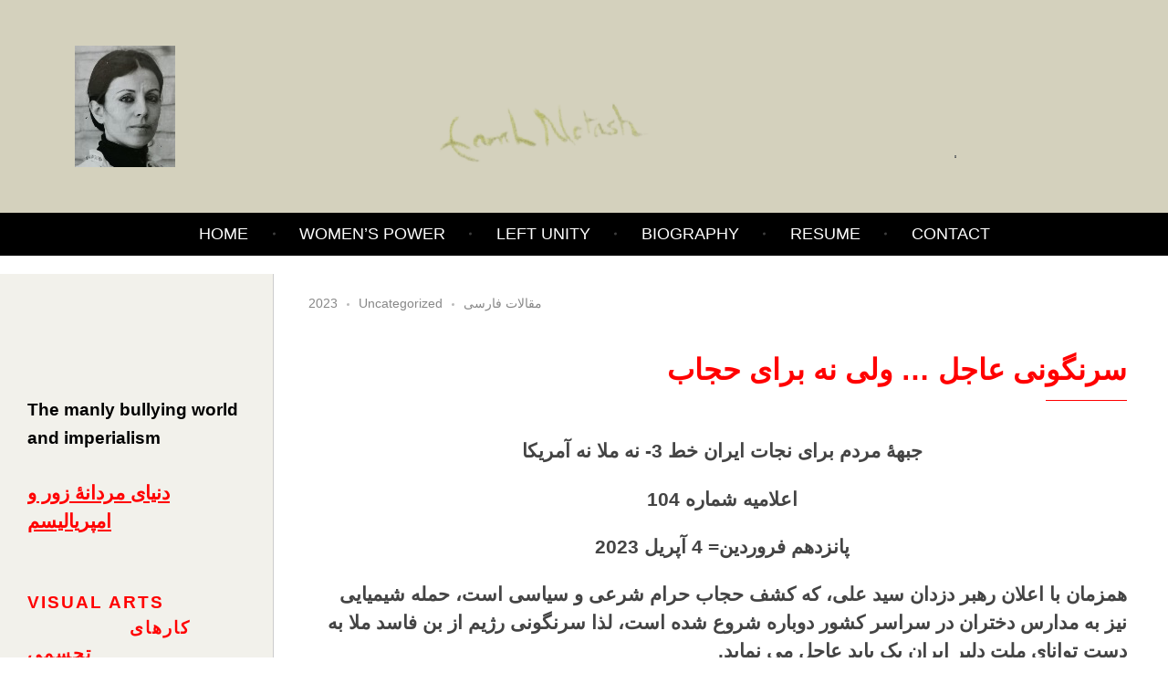

--- FILE ---
content_type: text/html; charset=UTF-8
request_url: https://www.farah-notash.com/%D8%B3%D8%B1%D9%86%DA%AF%D9%88%D9%86%DB%8C-%D8%B9%D8%A7%D8%AC%D9%84-%D9%88%D9%84%DB%8C-%D9%86%D9%87-%D8%A8%D8%B1%D8%A7%DB%8C-%D8%AD%D8%AC%D8%A7%D8%A8/
body_size: 79264
content:
<!DOCTYPE html>
<!--[if IE 9 ]>   <html class="no-js oldie ie9 ie" lang="en-US" > <![endif]-->
<!--[if (gt IE 9)|!(IE)]><!--> <html class="no-js" lang="en-US" > <!--<![endif]-->
<head>
        <meta charset="UTF-8" >
        <meta http-equiv="X-UA-Compatible" content="IE=edge">
        <!-- devices setting -->
        <meta name="viewport"   content="initial-scale=1,user-scalable=no,width=device-width">

<!-- outputs by wp_head -->
<title>سرنگونی عاجل &#8230; ولی نه برای حجاب &#8211; Farah Notash</title>
<meta name='robots' content='max-image-preview:large' />
<link rel="alternate" type="application/rss+xml" title="Farah Notash &raquo; Feed" href="https://www.farah-notash.com/feed/" />
<link rel="alternate" type="application/rss+xml" title="Farah Notash &raquo; Comments Feed" href="https://www.farah-notash.com/comments/feed/" />
<link rel="alternate" type="application/rss+xml" title="Farah Notash &raquo; سرنگونی عاجل &#8230; ولی نه برای حجاب Comments Feed" href="https://www.farah-notash.com/%d8%b3%d8%b1%d9%86%da%af%d9%88%d9%86%db%8c-%d8%b9%d8%a7%d8%ac%d9%84-%d9%88%d9%84%db%8c-%d9%86%d9%87-%d8%a8%d8%b1%d8%a7%db%8c-%d8%ad%d8%ac%d8%a7%d8%a8/feed/" />
<link rel="alternate" title="oEmbed (JSON)" type="application/json+oembed" href="https://www.farah-notash.com/wp-json/oembed/1.0/embed?url=https%3A%2F%2Fwww.farah-notash.com%2F%25d8%25b3%25d8%25b1%25d9%2586%25da%25af%25d9%2588%25d9%2586%25db%258c-%25d8%25b9%25d8%25a7%25d8%25ac%25d9%2584-%25d9%2588%25d9%2584%25db%258c-%25d9%2586%25d9%2587-%25d8%25a8%25d8%25b1%25d8%25a7%25db%258c-%25d8%25ad%25d8%25ac%25d8%25a7%25d8%25a8%2F" />
<link rel="alternate" title="oEmbed (XML)" type="text/xml+oembed" href="https://www.farah-notash.com/wp-json/oembed/1.0/embed?url=https%3A%2F%2Fwww.farah-notash.com%2F%25d8%25b3%25d8%25b1%25d9%2586%25da%25af%25d9%2588%25d9%2586%25db%258c-%25d8%25b9%25d8%25a7%25d8%25ac%25d9%2584-%25d9%2588%25d9%2584%25db%258c-%25d9%2586%25d9%2587-%25d8%25a8%25d8%25b1%25d8%25a7%25db%258c-%25d8%25ad%25d8%25ac%25d8%25a7%25d8%25a8%2F&#038;format=xml" />
<style id='wp-img-auto-sizes-contain-inline-css'>
img:is([sizes=auto i],[sizes^="auto," i]){contain-intrinsic-size:3000px 1500px}
/*# sourceURL=wp-img-auto-sizes-contain-inline-css */
</style>
<link rel='stylesheet' id='fluentform-elementor-widget-css' href='https://www.farah-notash.com/wp-content/plugins/fluentform/assets/css/fluent-forms-elementor-widget.css?ver=6.1.12' media='all' />
<style id='wp-emoji-styles-inline-css'>

	img.wp-smiley, img.emoji {
		display: inline !important;
		border: none !important;
		box-shadow: none !important;
		height: 1em !important;
		width: 1em !important;
		margin: 0 0.07em !important;
		vertical-align: -0.1em !important;
		background: none !important;
		padding: 0 !important;
	}
/*# sourceURL=wp-emoji-styles-inline-css */
</style>
<style id='classic-theme-styles-inline-css'>
/*! This file is auto-generated */
.wp-block-button__link{color:#fff;background-color:#32373c;border-radius:9999px;box-shadow:none;text-decoration:none;padding:calc(.667em + 2px) calc(1.333em + 2px);font-size:1.125em}.wp-block-file__button{background:#32373c;color:#fff;text-decoration:none}
/*# sourceURL=/wp-includes/css/classic-themes.min.css */
</style>
<style id='global-styles-inline-css'>
:root{--wp--preset--aspect-ratio--square: 1;--wp--preset--aspect-ratio--4-3: 4/3;--wp--preset--aspect-ratio--3-4: 3/4;--wp--preset--aspect-ratio--3-2: 3/2;--wp--preset--aspect-ratio--2-3: 2/3;--wp--preset--aspect-ratio--16-9: 16/9;--wp--preset--aspect-ratio--9-16: 9/16;--wp--preset--color--black: #000000;--wp--preset--color--cyan-bluish-gray: #abb8c3;--wp--preset--color--white: #ffffff;--wp--preset--color--pale-pink: #f78da7;--wp--preset--color--vivid-red: #cf2e2e;--wp--preset--color--luminous-vivid-orange: #ff6900;--wp--preset--color--luminous-vivid-amber: #fcb900;--wp--preset--color--light-green-cyan: #7bdcb5;--wp--preset--color--vivid-green-cyan: #00d084;--wp--preset--color--pale-cyan-blue: #8ed1fc;--wp--preset--color--vivid-cyan-blue: #0693e3;--wp--preset--color--vivid-purple: #9b51e0;--wp--preset--gradient--vivid-cyan-blue-to-vivid-purple: linear-gradient(135deg,rgb(6,147,227) 0%,rgb(155,81,224) 100%);--wp--preset--gradient--light-green-cyan-to-vivid-green-cyan: linear-gradient(135deg,rgb(122,220,180) 0%,rgb(0,208,130) 100%);--wp--preset--gradient--luminous-vivid-amber-to-luminous-vivid-orange: linear-gradient(135deg,rgb(252,185,0) 0%,rgb(255,105,0) 100%);--wp--preset--gradient--luminous-vivid-orange-to-vivid-red: linear-gradient(135deg,rgb(255,105,0) 0%,rgb(207,46,46) 100%);--wp--preset--gradient--very-light-gray-to-cyan-bluish-gray: linear-gradient(135deg,rgb(238,238,238) 0%,rgb(169,184,195) 100%);--wp--preset--gradient--cool-to-warm-spectrum: linear-gradient(135deg,rgb(74,234,220) 0%,rgb(151,120,209) 20%,rgb(207,42,186) 40%,rgb(238,44,130) 60%,rgb(251,105,98) 80%,rgb(254,248,76) 100%);--wp--preset--gradient--blush-light-purple: linear-gradient(135deg,rgb(255,206,236) 0%,rgb(152,150,240) 100%);--wp--preset--gradient--blush-bordeaux: linear-gradient(135deg,rgb(254,205,165) 0%,rgb(254,45,45) 50%,rgb(107,0,62) 100%);--wp--preset--gradient--luminous-dusk: linear-gradient(135deg,rgb(255,203,112) 0%,rgb(199,81,192) 50%,rgb(65,88,208) 100%);--wp--preset--gradient--pale-ocean: linear-gradient(135deg,rgb(255,245,203) 0%,rgb(182,227,212) 50%,rgb(51,167,181) 100%);--wp--preset--gradient--electric-grass: linear-gradient(135deg,rgb(202,248,128) 0%,rgb(113,206,126) 100%);--wp--preset--gradient--midnight: linear-gradient(135deg,rgb(2,3,129) 0%,rgb(40,116,252) 100%);--wp--preset--font-size--small: 13px;--wp--preset--font-size--medium: 20px;--wp--preset--font-size--large: 36px;--wp--preset--font-size--x-large: 42px;--wp--preset--spacing--20: 0.44rem;--wp--preset--spacing--30: 0.67rem;--wp--preset--spacing--40: 1rem;--wp--preset--spacing--50: 1.5rem;--wp--preset--spacing--60: 2.25rem;--wp--preset--spacing--70: 3.38rem;--wp--preset--spacing--80: 5.06rem;--wp--preset--shadow--natural: 6px 6px 9px rgba(0, 0, 0, 0.2);--wp--preset--shadow--deep: 12px 12px 50px rgba(0, 0, 0, 0.4);--wp--preset--shadow--sharp: 6px 6px 0px rgba(0, 0, 0, 0.2);--wp--preset--shadow--outlined: 6px 6px 0px -3px rgb(255, 255, 255), 6px 6px rgb(0, 0, 0);--wp--preset--shadow--crisp: 6px 6px 0px rgb(0, 0, 0);}:where(.is-layout-flex){gap: 0.5em;}:where(.is-layout-grid){gap: 0.5em;}body .is-layout-flex{display: flex;}.is-layout-flex{flex-wrap: wrap;align-items: center;}.is-layout-flex > :is(*, div){margin: 0;}body .is-layout-grid{display: grid;}.is-layout-grid > :is(*, div){margin: 0;}:where(.wp-block-columns.is-layout-flex){gap: 2em;}:where(.wp-block-columns.is-layout-grid){gap: 2em;}:where(.wp-block-post-template.is-layout-flex){gap: 1.25em;}:where(.wp-block-post-template.is-layout-grid){gap: 1.25em;}.has-black-color{color: var(--wp--preset--color--black) !important;}.has-cyan-bluish-gray-color{color: var(--wp--preset--color--cyan-bluish-gray) !important;}.has-white-color{color: var(--wp--preset--color--white) !important;}.has-pale-pink-color{color: var(--wp--preset--color--pale-pink) !important;}.has-vivid-red-color{color: var(--wp--preset--color--vivid-red) !important;}.has-luminous-vivid-orange-color{color: var(--wp--preset--color--luminous-vivid-orange) !important;}.has-luminous-vivid-amber-color{color: var(--wp--preset--color--luminous-vivid-amber) !important;}.has-light-green-cyan-color{color: var(--wp--preset--color--light-green-cyan) !important;}.has-vivid-green-cyan-color{color: var(--wp--preset--color--vivid-green-cyan) !important;}.has-pale-cyan-blue-color{color: var(--wp--preset--color--pale-cyan-blue) !important;}.has-vivid-cyan-blue-color{color: var(--wp--preset--color--vivid-cyan-blue) !important;}.has-vivid-purple-color{color: var(--wp--preset--color--vivid-purple) !important;}.has-black-background-color{background-color: var(--wp--preset--color--black) !important;}.has-cyan-bluish-gray-background-color{background-color: var(--wp--preset--color--cyan-bluish-gray) !important;}.has-white-background-color{background-color: var(--wp--preset--color--white) !important;}.has-pale-pink-background-color{background-color: var(--wp--preset--color--pale-pink) !important;}.has-vivid-red-background-color{background-color: var(--wp--preset--color--vivid-red) !important;}.has-luminous-vivid-orange-background-color{background-color: var(--wp--preset--color--luminous-vivid-orange) !important;}.has-luminous-vivid-amber-background-color{background-color: var(--wp--preset--color--luminous-vivid-amber) !important;}.has-light-green-cyan-background-color{background-color: var(--wp--preset--color--light-green-cyan) !important;}.has-vivid-green-cyan-background-color{background-color: var(--wp--preset--color--vivid-green-cyan) !important;}.has-pale-cyan-blue-background-color{background-color: var(--wp--preset--color--pale-cyan-blue) !important;}.has-vivid-cyan-blue-background-color{background-color: var(--wp--preset--color--vivid-cyan-blue) !important;}.has-vivid-purple-background-color{background-color: var(--wp--preset--color--vivid-purple) !important;}.has-black-border-color{border-color: var(--wp--preset--color--black) !important;}.has-cyan-bluish-gray-border-color{border-color: var(--wp--preset--color--cyan-bluish-gray) !important;}.has-white-border-color{border-color: var(--wp--preset--color--white) !important;}.has-pale-pink-border-color{border-color: var(--wp--preset--color--pale-pink) !important;}.has-vivid-red-border-color{border-color: var(--wp--preset--color--vivid-red) !important;}.has-luminous-vivid-orange-border-color{border-color: var(--wp--preset--color--luminous-vivid-orange) !important;}.has-luminous-vivid-amber-border-color{border-color: var(--wp--preset--color--luminous-vivid-amber) !important;}.has-light-green-cyan-border-color{border-color: var(--wp--preset--color--light-green-cyan) !important;}.has-vivid-green-cyan-border-color{border-color: var(--wp--preset--color--vivid-green-cyan) !important;}.has-pale-cyan-blue-border-color{border-color: var(--wp--preset--color--pale-cyan-blue) !important;}.has-vivid-cyan-blue-border-color{border-color: var(--wp--preset--color--vivid-cyan-blue) !important;}.has-vivid-purple-border-color{border-color: var(--wp--preset--color--vivid-purple) !important;}.has-vivid-cyan-blue-to-vivid-purple-gradient-background{background: var(--wp--preset--gradient--vivid-cyan-blue-to-vivid-purple) !important;}.has-light-green-cyan-to-vivid-green-cyan-gradient-background{background: var(--wp--preset--gradient--light-green-cyan-to-vivid-green-cyan) !important;}.has-luminous-vivid-amber-to-luminous-vivid-orange-gradient-background{background: var(--wp--preset--gradient--luminous-vivid-amber-to-luminous-vivid-orange) !important;}.has-luminous-vivid-orange-to-vivid-red-gradient-background{background: var(--wp--preset--gradient--luminous-vivid-orange-to-vivid-red) !important;}.has-very-light-gray-to-cyan-bluish-gray-gradient-background{background: var(--wp--preset--gradient--very-light-gray-to-cyan-bluish-gray) !important;}.has-cool-to-warm-spectrum-gradient-background{background: var(--wp--preset--gradient--cool-to-warm-spectrum) !important;}.has-blush-light-purple-gradient-background{background: var(--wp--preset--gradient--blush-light-purple) !important;}.has-blush-bordeaux-gradient-background{background: var(--wp--preset--gradient--blush-bordeaux) !important;}.has-luminous-dusk-gradient-background{background: var(--wp--preset--gradient--luminous-dusk) !important;}.has-pale-ocean-gradient-background{background: var(--wp--preset--gradient--pale-ocean) !important;}.has-electric-grass-gradient-background{background: var(--wp--preset--gradient--electric-grass) !important;}.has-midnight-gradient-background{background: var(--wp--preset--gradient--midnight) !important;}.has-small-font-size{font-size: var(--wp--preset--font-size--small) !important;}.has-medium-font-size{font-size: var(--wp--preset--font-size--medium) !important;}.has-large-font-size{font-size: var(--wp--preset--font-size--large) !important;}.has-x-large-font-size{font-size: var(--wp--preset--font-size--x-large) !important;}
:where(.wp-block-post-template.is-layout-flex){gap: 1.25em;}:where(.wp-block-post-template.is-layout-grid){gap: 1.25em;}
:where(.wp-block-term-template.is-layout-flex){gap: 1.25em;}:where(.wp-block-term-template.is-layout-grid){gap: 1.25em;}
:where(.wp-block-columns.is-layout-flex){gap: 2em;}:where(.wp-block-columns.is-layout-grid){gap: 2em;}
:root :where(.wp-block-pullquote){font-size: 1.5em;line-height: 1.6;}
/*# sourceURL=global-styles-inline-css */
</style>
<link rel='stylesheet' id='auxin-base-css' href='https://www.farah-notash.com/wp-content/themes/phlox/css/base.css?ver=2.17.11' media='all' />
<link rel='stylesheet' id='auxin-front-icon-css' href='https://www.farah-notash.com/wp-content/themes/phlox/css/auxin-icon.css?ver=2.17.11' media='all' />
<link rel='stylesheet' id='auxin-main-css' href='https://www.farah-notash.com/wp-content/themes/phlox/css/main.css?ver=2.17.11' media='all' />
<link rel='stylesheet' id='auxin-custom-css' href='https://www.farah-notash.com/wp-content/uploads/phlox/custom.css?ver=6.9' media='all' />
<link rel='stylesheet' id='auxin-elementor-base-css' href='https://www.farah-notash.com/wp-content/themes/phlox/css/other/elementor.css?ver=2.17.11' media='all' />
<link rel='stylesheet' id='elementor-frontend-css' href='https://www.farah-notash.com/wp-content/plugins/elementor/assets/css/frontend.min.css?ver=3.34.1' media='all' />
<link rel='stylesheet' id='elementor-post-10-css' href='https://www.farah-notash.com/wp-content/uploads/elementor/css/post-10.css?ver=1768454740' media='all' />
<link rel='stylesheet' id='widget-image-css' href='https://www.farah-notash.com/wp-content/plugins/elementor/assets/css/widget-image.min.css?ver=3.34.1' media='all' />
<link rel='stylesheet' id='elementor-post-11-css' href='https://www.farah-notash.com/wp-content/uploads/elementor/css/post-11.css?ver=1768454740' media='all' />
<link rel='stylesheet' id='elementor-post-7802-css' href='https://www.farah-notash.com/wp-content/uploads/elementor/css/post-7802.css?ver=1768454740' media='all' />
<link rel='stylesheet' id='auxin-elementor-widgets-css' href='https://www.farah-notash.com/wp-content/plugins/auxin-elements/admin/assets/css/elementor-widgets.css?ver=2.17.14' media='all' />
<link rel='stylesheet' id='mediaelement-css' href='https://www.farah-notash.com/wp-includes/js/mediaelement/mediaelementplayer-legacy.min.css?ver=4.2.17' media='all' />
<link rel='stylesheet' id='wp-mediaelement-css' href='https://www.farah-notash.com/wp-includes/js/mediaelement/wp-mediaelement.min.css?ver=6.9' media='all' />
<link rel='stylesheet' id='elementor-post-5823-css' href='https://www.farah-notash.com/wp-content/uploads/elementor/css/post-5823.css?ver=1768462606' media='all' />
<link rel='stylesheet' id='elementor-gf-roboto-css' href='https://fonts.googleapis.com/css?family=Roboto:100,100italic,200,200italic,300,300italic,400,400italic,500,500italic,600,600italic,700,700italic,800,800italic,900,900italic&#038;display=swap' media='all' />
<link rel='stylesheet' id='elementor-gf-robotoslab-css' href='https://fonts.googleapis.com/css?family=Roboto+Slab:100,100italic,200,200italic,300,300italic,400,400italic,500,500italic,600,600italic,700,700italic,800,800italic,900,900italic&#038;display=swap' media='all' />
<script src="https://www.farah-notash.com/wp-includes/js/jquery/jquery.min.js?ver=3.7.1" id="jquery-core-js"></script>
<script src="https://www.farah-notash.com/wp-includes/js/jquery/jquery-migrate.min.js?ver=3.4.1" id="jquery-migrate-js"></script>
<script id="auxin-modernizr-js-extra">
var auxin = {"ajax_url":"https://www.farah-notash.com/wp-admin/admin-ajax.php","is_rtl":"","is_reponsive":"1","is_framed":"","frame_width":"20","wpml_lang":"en","uploadbaseurl":"https://www.farah-notash.com/wp-content/uploads","nonce":"1362e78b62"};
//# sourceURL=auxin-modernizr-js-extra
</script>
<script id="auxin-modernizr-js-before">
/* < ![CDATA[ */
function auxinNS(n){for(var e=n.split("."),a=window,i="",r=e.length,t=0;r>t;t++)"window"!=e[t]&&(i=e[t],a[i]=a[i]||{},a=a[i]);return a;}
/* ]]> */
//# sourceURL=auxin-modernizr-js-before
</script>
<script src="https://www.farah-notash.com/wp-content/themes/phlox/js/solo/modernizr-custom.min.js?ver=2.17.11" id="auxin-modernizr-js"></script>
<link rel="EditURI" type="application/rsd+xml" title="RSD" href="https://www.farah-notash.com/xmlrpc.php?rsd" />
<meta name="generator" content="WordPress 6.9" />
<link rel="canonical" href="https://www.farah-notash.com/%d8%b3%d8%b1%d9%86%da%af%d9%88%d9%86%db%8c-%d8%b9%d8%a7%d8%ac%d9%84-%d9%88%d9%84%db%8c-%d9%86%d9%87-%d8%a8%d8%b1%d8%a7%db%8c-%d8%ad%d8%ac%d8%a7%d8%a8/" />
<link rel='shortlink' href='https://www.farah-notash.com/?p=5823' />
    <meta name="title"       content="سرنگونی عاجل ... ولی نه برای حجاب" />
    <meta name="description" content="سرنگونی عاجل &#8230; ولی نه برای حجاب جبهۀ مردم برای نجات ایران خط 3- نه ملا نه آمریکا اعلامیه شماره 104 پانزدهم فروردین= 4 آپریل 2023 همزمان با اعلان رهبر دزدان سید علی، که کشف حجاب حرام شرعی و سیاسی است، حمله شیمیایی نیز به مدارس دختران در سراسر کشور دوباره شروع شده است، لذا [&hellip;]" />
    <style>
		#category-posts-2-internal ul {padding: 0;}
#category-posts-2-internal .cat-post-item img {max-width: initial; max-height: initial; margin: initial;}
#category-posts-2-internal .cat-post-author {margin-bottom: 0;}
#category-posts-2-internal .cat-post-thumbnail {margin: 5px 10px 5px 0;}
#category-posts-2-internal .cat-post-item:before {content: ""; clear: both;}
#category-posts-2-internal .cat-post-excerpt-more {display: inline-block;}
#category-posts-2-internal .cat-post-item {list-style: none; margin: 3px 0 10px; padding: 3px 0;}
#category-posts-2-internal .cat-post-current .cat-post-title {font-weight: bold; text-transform: uppercase;}
#category-posts-2-internal [class*=cat-post-tax] {font-size: 0.85em;}
#category-posts-2-internal [class*=cat-post-tax] * {display:inline-block;}
#category-posts-2-internal .cat-post-item:after {content: ""; display: table;	clear: both;}
#category-posts-2-internal .cat-post-item .cat-post-title {overflow: hidden;text-overflow: ellipsis;white-space: initial;display: -webkit-box;-webkit-line-clamp: 2;-webkit-box-orient: vertical;padding-bottom: 0 !important;}
#category-posts-2-internal .cat-post-item:after {content: ""; display: table;	clear: both;}
#category-posts-2-internal .cat-post-thumbnail {display:block; float:left; margin:5px 10px 5px 0;}
#category-posts-2-internal .cat-post-crop {overflow:hidden;display:block;}
#category-posts-2-internal p {margin:5px 0 0 0}
#category-posts-2-internal li > div {margin:5px 0 0 0; clear:both;}
#category-posts-2-internal .dashicons {vertical-align:middle;}
#category-posts-2-internal .cat-post-thumbnail .cat-post-crop img {height: 150px;}
#category-posts-2-internal .cat-post-thumbnail .cat-post-crop img {width: 150px;}
#category-posts-2-internal .cat-post-thumbnail .cat-post-crop img {object-fit: cover; max-width: 100%; display: block;}
#category-posts-2-internal .cat-post-thumbnail .cat-post-crop-not-supported img {width: 100%;}
#category-posts-2-internal .cat-post-thumbnail {max-width:100%;}
#category-posts-2-internal .cat-post-item img {margin: initial;}
</style>
		<!-- Chrome, Firefox OS and Opera -->
<meta name="theme-color" content="#1bb0ce" />
<!-- Windows Phone -->
<meta name="msapplication-navbutton-color" content="#1bb0ce" />
<!-- iOS Safari -->
<meta name="apple-mobile-web-app-capable" content="yes">
<meta name="apple-mobile-web-app-status-bar-style" content="black-translucent">

<!-- pingback -->
<link rel="pingback" href="https://www.farah-notash.com/xmlrpc.php">
<meta name="generator" content="Elementor 3.34.1; features: e_font_icon_svg, additional_custom_breakpoints; settings: css_print_method-external, google_font-enabled, font_display-swap">
			<style>
				.e-con.e-parent:nth-of-type(n+4):not(.e-lazyloaded):not(.e-no-lazyload),
				.e-con.e-parent:nth-of-type(n+4):not(.e-lazyloaded):not(.e-no-lazyload) * {
					background-image: none !important;
				}
				@media screen and (max-height: 1024px) {
					.e-con.e-parent:nth-of-type(n+3):not(.e-lazyloaded):not(.e-no-lazyload),
					.e-con.e-parent:nth-of-type(n+3):not(.e-lazyloaded):not(.e-no-lazyload) * {
						background-image: none !important;
					}
				}
				@media screen and (max-height: 640px) {
					.e-con.e-parent:nth-of-type(n+2):not(.e-lazyloaded):not(.e-no-lazyload),
					.e-con.e-parent:nth-of-type(n+2):not(.e-lazyloaded):not(.e-no-lazyload) * {
						background-image: none !important;
					}
				}
			</style>
			<link rel="icon" href="https://www.farah-notash.com/wp-content/uploads/2023/11/cropped-android-chrome-512x512-1-32x32.png" sizes="32x32" />
<link rel="icon" href="https://www.farah-notash.com/wp-content/uploads/2023/11/cropped-android-chrome-512x512-1-192x192.png" sizes="192x192" />
<link rel="apple-touch-icon" href="https://www.farah-notash.com/wp-content/uploads/2023/11/cropped-android-chrome-512x512-1-180x180.png" />
<meta name="msapplication-TileImage" content="https://www.farah-notash.com/wp-content/uploads/2023/11/cropped-android-chrome-512x512-1-270x270.png" />
		<style id="wp-custom-css">
			.aux-sidebar{
	background-color: #f2f1eb;
	border-right:1px solid #cccccc
}

.nocomments{
	display:none !important;
}

aside .widget-title{
	font-size: 1rem;
  font-weight: bold;
}
aside .widget .widgettitle{
		font-size: 1rem;
    font-weight: bold;
}
.aux-page-title-entry{
	display:none !important;
}
.entry-media{
	display:none !important;
}

p strong, p{
	font-size: 16pt;
	line-height:1.5;
}
#menu-english-articles li, #menu-english-poems li, #menu-farsi-poems-menu li,#menu-farsi-articles-menu li{
	display: inline-block
}
#menu-english-articles li::after, #menu-english-poems li::after, #menu-farsi-poems-menu li::after,#menu-farsi-articles-menu li::after{
	   content: " | ";
}
#menu-english-articles li:last-child::after, #menu-english-poems li:last-child::after, #menu-farsi-poems-menu li:last-child::after,#menu-farsi-articles-menu li:last-child::after{
	   display: none; 
}

.entry-main footer{
	display:none;
}
.hentry .entry-main{
	margin-bottom:0!important;
}
.hentry{
	min-height:auto;
}

.post h2, .post h3,.post h2 strong, .post h3 strong{
	color:red;
  font-size: 24pt
}
.category-6 .entry-content *{
	direction:rtl !important;
}

.category-6 .entry-content  h2:first-child {
  position: relative;
	margin-bottom: 50px
}

.category-6 .entry-content h2:first-child::before{
	content: "";
  position: absolute;
  bottom: -10px;
  right: 0;
  width: 10%;
  height: 1px;
  background-color: red;
}


.category .content h3, 
.category .content h4{
	font-size:26px;
	  position: relative;
}
.category .content h3:before, .category .content h4:before{
	content: '';
       display: inline-block;
       width: 15px;
       height: 15px;
       -moz-border-radius: 7.5px;
       -webkit-border-radius: 7.5px;
       border-radius: 7.5px;
       background-color: #69b6d5;
}

img{
  height:100% !important;
	object-fit: contain !important;
		cursor: pointer;
}



h2 strong, h3 strong{
	font-size: 23pt;
	line-height:1.5;
}


.sidebar-inner h2{
	color: red;
}

.sidebar-inner a{
	color: #000000 !important;
	font-size: 14pt;
	font-weight: bold !important;
}

.widget-title{
	color: red;
	font-size: 14pt !important;
}

#category-posts-2{
	margin-top: 0;
}

#category-posts-2 a{
	color:red !important;
	font-size: 16pt;
}

p{
	font-weight:bold;
}	html body {	} 
		</style>
		<!-- end wp_head -->
</head>


<body class="wp-singular post-template-default single single-post postid-5823 single-format-standard wp-theme-phlox elementor-default elementor-kit-7802 elementor-page elementor-page-5823 phlox aux-dom-unready aux-full-width aux-resp aux-fhd  aux-page-animation-off _auxels"  data-framed="">


<div id="inner-body">

    <header class="aux-elementor-header" id="site-elementor-header" itemscope="itemscope" itemtype="https://schema.org/WPHeader" data-sticky-height="80"  >
        <div class="aux-wrapper">
            <div class="aux-header aux-header-elements-wrapper">
            		<div data-elementor-type="header" data-elementor-id="10" class="elementor elementor-10">
						<section class="elementor-section elementor-top-section elementor-element elementor-element-54a26d6 elementor-section-content-middle elementor-section-boxed elementor-section-height-default elementor-section-height-default" data-id="54a26d6" data-element_type="section" data-settings="{&quot;background_background&quot;:&quot;classic&quot;}">
						<div class="elementor-container elementor-column-gap-no">
					<div class="aux-parallax-section elementor-column elementor-col-100 elementor-top-column elementor-element elementor-element-99ffd65" data-id="99ffd65" data-element_type="column">
			<div class="elementor-widget-wrap elementor-element-populated">
						<div class="elementor-element elementor-element-5bec525 elementor-widget__width-initial elementor-widget elementor-widget-image" data-id="5bec525" data-element_type="widget" data-widget_type="image.default">
				<div class="elementor-widget-container">
															<img width="110" height="133" src="https://www.farah-notash.com/wp-content/uploads/2023/07/fn.jpg" class="attachment-large size-large wp-image-10696" alt="" />															</div>
				</div>
				<div class="elementor-element elementor-element-207e0a3 elementor-widget__width-initial elementor-widget elementor-widget-image" data-id="207e0a3" data-element_type="widget" data-widget_type="image.default">
				<div class="elementor-widget-container">
															<img width="255" height="86" src="https://www.farah-notash.com/wp-content/uploads/2024/04/bg-imageAsset_1-removebg-preview.png" class="attachment-medium size-medium wp-image-10691" alt="" />															</div>
				</div>
				<div class="elementor-element elementor-element-4ff8462 elementor-widget__width-initial elementor-widget elementor-widget-image" data-id="4ff8462" data-element_type="widget" data-widget_type="image.default">
				<div class="elementor-widget-container">
															<img src="https://www.farah-notash.com/wp-content/uploads/elementor/thumbs/fn-qnbravq72fjs19kob0byw2c3xzzkhej1wnlat7j6vy.jpg" title="fn" alt="fn" loading="lazy" />															</div>
				</div>
					</div>
		</div>
					</div>
		</section>
				<section class="elementor-section elementor-top-section elementor-element elementor-element-f32f907 elementor-section-boxed elementor-section-height-default elementor-section-height-default" data-id="f32f907" data-element_type="section" data-settings="{&quot;background_background&quot;:&quot;classic&quot;}">
							<div class="elementor-background-overlay"></div>
							<div class="elementor-container elementor-column-gap-default">
					<div class="aux-parallax-section elementor-column elementor-col-100 elementor-top-column elementor-element elementor-element-82fec13" data-id="82fec13" data-element_type="column">
			<div class="elementor-widget-wrap elementor-element-populated">
						<div class="elementor-element elementor-element-c1b00c1 elementor-widget elementor-widget-aux_menu_box" data-id="c1b00c1" data-element_type="widget" data-widget_type="aux_menu_box.default">
				<div class="elementor-widget-container">
					<div class="aux-elementor-header-menu aux-nav-menu-element aux-nav-menu-element-c1b00c1"><div class="aux-burger-box" data-target-panel="overlay" data-target-content=".elementor-element-c1b00c1 .aux-master-menu"><div class="aux-burger aux-lite-small"><span class="mid-line"></span></div></div><!-- start master menu -->
<nav id="master-menu-elementor-c1b00c1" class="menu-primary-menu-container">

	<ul id="menu-primary-menu" class="aux-master-menu aux-no-js aux-skin-classic aux-with-indicator aux-with-splitter aux-horizontal" data-type="horizontal"  data-switch-type="toggle" data-switch-parent=".elementor-element-c1b00c1 .aux-fs-popup .aux-fs-menu" data-switch-width="768"  >
		<!-- start single menu -->
		<li id="menu-item-65" class="menu-item menu-item-type-post_type menu-item-object-page menu-item-home menu-item-65 aux-menu-depth-0 aux-menu-root-1 aux-menu-item">
			<a href="https://www.farah-notash.com/" class="aux-item-content">
				<span class="aux-menu-label">Home</span>
			</a>
		</li>
		<!-- end single menu -->
		<!-- start single menu -->
		<li id="menu-item-2641" class="menu-item menu-item-type-post_type menu-item-object-page menu-item-2641 aux-menu-depth-0 aux-menu-root-2 aux-menu-item">
			<a href="https://www.farah-notash.com/womens-power/" class="aux-item-content">
				<span class="aux-menu-label">Women’s Power</span>
			</a>
		</li>
		<!-- end single menu -->
		<!-- start single menu -->
		<li id="menu-item-1741" class="menu-item menu-item-type-post_type menu-item-object-page menu-item-1741 aux-menu-depth-0 aux-menu-root-3 aux-menu-item">
			<a href="https://www.farah-notash.com/left-unity/" class="aux-item-content">
				<span class="aux-menu-label">Left Unity</span>
			</a>
		</li>
		<!-- end single menu -->
		<!-- start single menu -->
		<li id="menu-item-66" class="menu-item menu-item-type-post_type menu-item-object-page menu-item-66 aux-menu-depth-0 aux-menu-root-4 aux-menu-item">
			<a href="https://www.farah-notash.com/biography/" class="aux-item-content">
				<span class="aux-menu-label">Biography</span>
			</a>
		</li>
		<!-- end single menu -->
		<!-- start single menu -->
		<li id="menu-item-68" class="menu-item menu-item-type-post_type menu-item-object-page menu-item-68 aux-menu-depth-0 aux-menu-root-5 aux-menu-item">
			<a href="https://www.farah-notash.com/resume/" class="aux-item-content">
				<span class="aux-menu-label">Resume</span>
			</a>
		</li>
		<!-- end single menu -->
		<!-- start single menu -->
		<li id="menu-item-67" class="menu-item menu-item-type-post_type menu-item-object-page menu-item-67 aux-menu-depth-0 aux-menu-root-6 aux-menu-item">
			<a href="https://www.farah-notash.com/contact/" class="aux-item-content">
				<span class="aux-menu-label">Contact</span>
			</a>
		</li>
		<!-- end single menu -->
	</ul>

</nav>
<!-- end master menu -->
<section class="aux-fs-popup aux-fs-menu-layout-center aux-indicator"><div class="aux-panel-close"><div class="aux-close aux-cross-symbol aux-thick-medium"></div></div><div class="aux-fs-menu" data-menu-title=""></div></section></div><style>@media only screen and (min-width: 769px) { .elementor-element-c1b00c1 .aux-burger-box { display: none } }</style>				</div>
				</div>
					</div>
		</div>
					</div>
		</section>
		<div class="aux-parallax-section elementor-element elementor-element-62c1fc9 e-flex e-con-boxed e-con e-parent" data-id="62c1fc9" data-element_type="container">
					<div class="e-con-inner">
					</div>
				</div>
				</div>
		            </div><!-- end of header-elements -->
        </div><!-- end of wrapper -->
    </header><!-- end header -->

    <main id="main" class="aux-main aux-territory  aux-single aux-boxed-container left-sidebar aux-has-sidebar aux-sidebar-style-overlap aux-user-entry" >
        <div class="aux-wrapper">
            <div class="aux-container aux-fold">

                <div id="primary" class="aux-primary" >
                    <div class="content" role="main"  >

                                                            <article class="aux-simple-context post-5823 post type-post status-publish format-standard hentry category-7 category-uncategorized category-6" >

                                                                                        <div class="entry-main">

                                                <header class="entry-header ">
                                                <h1 class="entry-title  aux-visually-hide">سرنگونی عاجل &#8230; ولی نه برای حجاب</h1>                                                    <div class="entry-format">
                                                        <div class="post-format"> </div>
                                                    </div>
                                                </header>

                                                                                                <div class="entry-info ">
                                                                                                        <div class="entry-tax">
                                                                                                                <a href="https://www.farah-notash.com/category/%d9%85%d9%82%d8%a7%d9%84%d8%a7%d8%aa-%d9%81%d8%a7%d8%b1%d8%b3%db%8c/2023/" title="View all posts in 2023" rel="category" >2023</a><a href="https://www.farah-notash.com/category/uncategorized/" title="View all posts in Uncategorized" rel="category" >Uncategorized</a><a href="https://www.farah-notash.com/category/%d9%85%d9%82%d8%a7%d9%84%d8%a7%d8%aa-%d9%81%d8%a7%d8%b1%d8%b3%db%8c/" title="View all posts in مقالات فارسی" rel="category" >مقالات فارسی</a>                                                    </div>
                                                                                                    </div>
                                                
                                                <div class="entry-content">
                                                    		<div data-elementor-type="wp-post" data-elementor-id="5823" class="elementor elementor-5823">
				<div class="aux-parallax-section elementor-element elementor-element-59e0f7bf e-flex e-con-boxed e-con e-parent" data-id="59e0f7bf" data-element_type="container">
					<div class="e-con-inner">
				<div class="elementor-element elementor-element-373e3cbd elementor-widget elementor-widget-text-editor" data-id="373e3cbd" data-element_type="widget" data-widget_type="text-editor.default">
				<div class="elementor-widget-container">
									<div dir="rtl"><section><h2>سرنگونی عاجل &#8230; ولی نه برای حجاب</h2><p style="text-align: center;"><strong>جبهۀ مردم برای نجات ایران خط 3- نه ملا نه آمریکا </strong></p><p style="text-align: center;"><strong>اعلامیه شماره 104</strong></p><p style="text-align: center;"><strong>پانزدهم فروردین= 4 آپریل 2023</strong></p><p><strong>همزمان با اعلان رهبر دزدان سید علی، که </strong><strong>کشف حجاب حرام شرعی و سیاسی است، حمله شیمیایی نیز به مدارس دختران در سراسر کشور دوباره شروع شده است، لذا سرنگونی رژیم از بن فاسد ملا به دست توانای ملت دلیر ایران یک باید عاجل می نماید. </strong></p><p><strong> حجاب فقط کف روی آب است. سرنگونی برای همان اقتصاد کج و کوله ای که سید علی رهبر دزدها بلاخره امروز به زبان آورد. اقتصاد ورشکسته ای که علتش غارت های کلان بیت رهبری و اعوان و انصارش از خزانه و اموال ملی، سالیان دراز جاری است ، وامروز برای پوشش بی آبروی های کلان، چون حقوق عقب افتاده شب عید معلمان، باید مجرمین صوری را دستگیر کنند. و به هیاهوی حجاب عمدا دامن بزنند. </strong></p><p><strong> آن اسلام ناب محمدی بی طبقه توحیدی، که این ملایان خائن، ارائه آن را به ملت ایران نوید می دادند و در صدد صادر کردن آن نیز بوده اند بطور روشن این است ؛ دلار 6 الا 7 تومانی قبل از انقلاب را، این خائنین به 60000 تومان رسانده اند. با بالا بردن مدام قیمت دلار، به عنوان بریدن جیب ملت ، و زدن به جای خالی بودجه های دزدیده شده، امروز ملت ایران را با هولناک ترین شرایط اقتصادی روبر کرده اند. و برای روکش این همه رذالت و دنائت و راه گم کردن و آدرس عوضی دادن، چپ وراست بساط حجاب را داغ می کنند.</strong></p><p><strong>و از طرفی رئیس دفتر بیت غارتگر و استعماری سید علی خامنه ای ، با گردن کج مصاحبه راه می اندازد، که ای ملت بدانید و آگاه باشید که ارباب تریاکی من بسیار مختصر و ساده زندگی می کند . و حقوق خود و خانواده اش را از نذورات و صدقات و گدایی سر هم کرده و کاری به خزانه و چاه های نفت و پارو کردن پول از بنیاد مستضفین و غیره ندارد. و قالیباف که از صدقه سری کودتای رفسنجانی- خامنه ای حالا در این قحط الرجال رئیس مجلس ایران زمین شده است ، با بی حیایی محض دولت را و پلیس را و قوه قضائیه را با هو و جنجال برای اسلامی کردن زنان بی حجاب به پیش می راند. حالا ما از دخترش که در لباس عروسی آنچنانی در اینترنت می چرخید نمی گوییم و از یک هواپیما و چمدان های سیسمونی،</strong></p><p><strong> ولی از اصل قضیه که نمی توان عدول کرد. این رژیم به لحاظ اقتصادی مدت هاست که </strong></p><p><strong>سرنگون شده است. این ملایان با هو جنجال و علم کردن حجاب، خودشان را از ورطه عریان شدن واقعیت می خواهند نجات دهند. آقا با حجاب که نمی توان آبرو خرید. آبروی شما مدت هاست که در مشهد مالزی، با فروش زنان ایران در صیغه های نیم ساعته و جمعی، و آن هم به 500 دلار در </strong></p><p><strong>خاورمیانه و آسیا و افریقا و .. رفته و شما بارتان را همگی بسته اید. </strong></p><p><strong>   این تخت پادشاهی سید علی خلیفه پوشالی مسلمین روی چهار پایه اقتصاد نیست. و با یک هل سرنگون است. حال این موضوع بسیار مهم و اساسی از نظر شرع و سیاست حرام است یا نه! ولی، مثل روز روشن است که تخت سید علی را تمام نیروهای مسلح دنیا هم دیگر نمی تواند نجات دهد. چون اقتصاد که زیر بنای یک نظام است بی پایه شده است. نه این که سه پایه شده. </strong></p><p><strong>سید علی ، لوده مطیع بی سوادی، چون احمدی نژاد و ابراهیم رئیسی را با حقه بازی رئیس جمهور کرده است. تا خزانه را به میل خود خالی کند. حال باید توی آن گوش کرش بکند که اقتصاد نابود، پایان کار خودش شده است. و این سقوط اقتصادی، ربطی  به تحریم ها نداشته بلکه پایه اصلی آن غارت خزانه ملی و واریز ارز ملی با رقم های میلیاردی به بانک های کانادا و از آنجا به بانک های انگلیس است. </strong></p><p><strong>شما که این همه داعیه دوستی با چین و روسیه را دارید، چطور ارز ملی ایران را هرگز به بانک های چین و روسیه واریز نکردید!؟</strong></p><p><strong>سید علی کارت خرابه. حجاب بر سر کل زنان دنیا هم افاقه نخواهد کرد. دست از این بازی حرام و حلال بکش و شبانه فلنگو ببند و با اهل بیت درو! ترا بخیر و ما را به سلامت! </strong></p><p><strong> </strong></p><p style="text-align: center;"><a href="http://www.farah-notash.com/"><strong>www.farah-notash.com</strong></a></p><p style="text-align: center;"><strong>Women’s Power</strong></p></section></div>								</div>
				</div>
					</div>
				</div>
				</div>
		<div class="clear"></div>                                                </div>

                                                                                            </div>


                                            
    <nav class="aux-next-prev-posts nav-skin-minimal">

                <section class="np-prev-section "   >
            <a href="https://www.farah-notash.com/%d8%aa%d8%b8%d8%a7%d9%87%d8%b1%d8%a7%d8%aa-%d8%af%d8%b1-%d9%88%db%8c%d9%86-%d8%b9%d9%84%db%8c%d9%87-%d8%b3%d8%ae%d9%86%d8%b1%d8%a7%d9%86%db%8c-%d9%88%d9%84%d9%88%d8%af%db%8c%d9%85%db%8c%d8%b1-%d8%b2/">
                <div class="np-arrow">
                                        <div class="aux-arrow-nav aux-hover-slide aux-round aux-outline aux-medium">
                        <span class="aux-overlay"></span>
                        <span class="aux-svg-arrow aux-medium-left"></span>
                        <span class="aux-hover-arrow aux-svg-arrow aux-medium-left aux-white"></span>
                    </div>
                                    </div>
                <p class="np-nav-text">Previous Post</p>
                                <h4 class="np-title">تظاهرات در وین علیه سخنرانی ولودیمیر زلینسکی در پارلمان اتریش</h4>
                            </a>
        </section>
        
        
                <section class="np-next-section "  >
            <a href="https://www.farah-notash.com/%d8%a7%d9%85%d9%86%db%8c%d8%aa-%d9%85%d8%af%d8%a7%d8%b1%d8%b3-%d9%85%d8%b3%d8%a6%d9%84%d9%87-%d9%85%d9%84%db%8c-%d8%a7%d8%b3%d8%aa/">
                <div class="np-arrow">
                                        <div class="aux-arrow-nav aux-hover-slide aux-round aux-outline aux-medium">
                        <span class="aux-overlay"></span>
                        <span class="aux-svg-arrow aux-medium-right"></span>
                        <span class="aux-hover-arrow aux-svg-arrow aux-medium-right aux-white"></span>
                    </div>
                                    </div>
                <p class="np-nav-text">Next Post</p>
                                <h4 class="np-title">امنیت مدارس مسئله ملی است</h4>
                            </a>
        </section>
        
    </nav>


                                            
                                       </article>


<!-- You can start editing here. -->


        <!-- If comments are closed. -->
    <p class="nocomments">Comments are closed.</p>

    



                    </div><!-- end content -->
                </div><!-- end primary -->


                
            <aside class="aux-sidebar aux-sidebar-primary">
                <div class="sidebar-inner">
                    <div class="sidebar-content">
<div class="aux-widget-area"><section id="block-10" class=" aux-open widget-container widget_block">
<div class="wp-block-group is-vertical is-layout-flex wp-container-core-group-is-layout-8cf370e7 wp-block-group-is-layout-flex">
<p></p>
</div>
</section><section id="block-12" class=" aux-open widget-container widget_block widget_text">
<p><mark style="background-color:rgba(0, 0, 0, 0)" class="has-inline-color has-vivid-cyan-blue-color"><a href="https://www.farah-notash.com/womens-power/the-manly-bullying-world-and-imperialism-3/">The manly bullying world and imperialism</a></mark></p>
</section><section id="category-posts-2" class=" aux-open widget-container cat-post-widget"><ul id="category-posts-2-internal" class="category-posts-internal">
<li class='cat-post-item'><div><a class="cat-post-title" href="https://www.farah-notash.com/%d8%af%d9%86%db%8c%d8%a7%db%8c-%d9%85%d8%b1%d8%af%d8%a7%d9%86%db%80-%d8%b2%d9%88%d8%b1-%d9%88-%d8%a7%d9%85%d9%be%d8%b1%db%8c%d8%a7%d9%84%db%8c%d8%b3%d9%85/" rel="bookmark">دنیای مردانۀ زور و امپریالیسم</a></div></li></ul>
</section><section id="nav_menu-6" class=" aux-open widget-container widget_nav_menu"><h3 class="widget-title">Visual Arts       کارهای تجسمی</h3><!-- start master menu -->
<div class="menu-visual-arts-container"><ul id="menu-visual-arts" class="menu"><li id="menu-item-9205" class="menu-item menu-item-type-custom menu-item-object-custom menu-item-9205"><a href="https://womens-power.farah-notash.com/">2013 till now Womens Power</a></li>
<li id="menu-item-9499" class="menu-item menu-item-type-custom menu-item-object-custom menu-item-9499"><a href="https://womens-power.farah-notash.com/"><div dir="rtl">2013 تا کنون قدرت زنان</div></a></li>
<li id="menu-item-9278" class="menu-item menu-item-type-post_type menu-item-object-post menu-item-9278"><a href="https://www.farah-notash.com/1971-till-2016/">1971 till 2016</a></li>
<li id="menu-item-9687" class="menu-item menu-item-type-custom menu-item-object-custom menu-item-9687"><a href="https://www.farah-notash.com/from-social-realism-1976-80/">from &#8220;Social Realism&#8221; (1976-80)</a></li>
<li id="menu-item-2740" class="menu-item menu-item-type-post_type menu-item-object-post menu-item-2740"><a href="https://www.farah-notash.com/portraits/">Portraits</a></li>
<li id="menu-item-2737" class="menu-item menu-item-type-post_type menu-item-object-post menu-item-2737"><a href="https://www.farah-notash.com/ceramics/">Ceramics</a></li>
<li id="menu-item-2742" class="menu-item menu-item-type-post_type menu-item-object-post menu-item-2742"><a href="https://www.farah-notash.com/sculptures/">Sculptures</a></li>
<li id="menu-item-7788" class="menu-item menu-item-type-post_type menu-item-object-post menu-item-7788"><a href="https://www.farah-notash.com/marx-lenin-colage/">marx lenin colage</a></li>
</ul></div>
<!-- end master menu -->
</section><section id="nav_menu-2" class=" aux-open widget-container widget_nav_menu"><h3 class="widget-title">Farsi Poems       اشعار فارسی</h3><!-- start master menu -->
<div class="menu-farsi-poems-menu-container"><ul id="menu-farsi-poems-menu" class="menu"><li id="menu-item-121" class="menu-item menu-item-type-taxonomy menu-item-object-category menu-item-121"><a href="https://www.farah-notash.com/category/%d8%a7%d8%b4%d8%b9%d8%a7%d8%b1-%d9%81%d8%a7%d8%b1%d8%b3%db%8c/%da%a9%d8%aa%d8%a7%d8%a8-1/">کتاب 1</a></li>
<li id="menu-item-122" class="menu-item menu-item-type-taxonomy menu-item-object-category menu-item-122"><a href="https://www.farah-notash.com/category/%d8%a7%d8%b4%d8%b9%d8%a7%d8%b1-%d9%81%d8%a7%d8%b1%d8%b3%db%8c/%da%a9%d8%aa%d8%a7%d8%a8-2/">کتاب 2</a></li>
<li id="menu-item-123" class="menu-item menu-item-type-taxonomy menu-item-object-category menu-item-123"><a href="https://www.farah-notash.com/category/%d8%a7%d8%b4%d8%b9%d8%a7%d8%b1-%d9%81%d8%a7%d8%b1%d8%b3%db%8c/%da%a9%d8%aa%d8%a7%d8%a8-3/">کتاب 3</a></li>
<li id="menu-item-565" class="menu-item menu-item-type-taxonomy menu-item-object-category menu-item-565"><a href="https://www.farah-notash.com/category/%d8%a7%d8%b4%d8%b9%d8%a7%d8%b1-%d9%81%d8%a7%d8%b1%d8%b3%db%8c/%da%a9%d8%aa%d8%a7%d8%a8-4/">کتاب 4</a></li>
<li id="menu-item-566" class="menu-item menu-item-type-taxonomy menu-item-object-category menu-item-566"><a href="https://www.farah-notash.com/category/%d8%a7%d8%b4%d8%b9%d8%a7%d8%b1-%d9%81%d8%a7%d8%b1%d8%b3%db%8c/%da%a9%d8%aa%d8%a7%d8%a8-5/">کتاب 5</a></li>
<li id="menu-item-568" class="menu-item menu-item-type-taxonomy menu-item-object-category menu-item-568"><a href="https://www.farah-notash.com/category/%d8%a7%d8%b4%d8%b9%d8%a7%d8%b1-%d9%81%d8%a7%d8%b1%d8%b3%db%8c/%da%a9%d8%aa%d8%a7%d8%a8-7/">کتاب 7</a></li>
<li id="menu-item-569" class="menu-item menu-item-type-taxonomy menu-item-object-category menu-item-569"><a href="https://www.farah-notash.com/category/%d8%a7%d8%b4%d8%b9%d8%a7%d8%b1-%d9%81%d8%a7%d8%b1%d8%b3%db%8c/%da%a9%d8%aa%d8%a7%d8%a8-9/">کتاب 9</a></li>
<li id="menu-item-564" class="menu-item menu-item-type-taxonomy menu-item-object-category menu-item-564"><a href="https://www.farah-notash.com/category/%d8%a7%d8%b4%d8%b9%d8%a7%d8%b1-%d9%81%d8%a7%d8%b1%d8%b3%db%8c/%da%a9%d8%aa%d8%a7%d8%a8-10/">کتاب 10</a></li>
</ul></div>
<!-- end master menu -->
</section><section id="nav_menu-3" class=" aux-open widget-container widget_nav_menu"><h3 class="widget-title">English Poems</h3><!-- start master menu -->
<div class="menu-english-poems-container"><ul id="menu-english-poems" class="menu"><li id="menu-item-1503" class="menu-item menu-item-type-taxonomy menu-item-object-category menu-item-1503"><a href="https://www.farah-notash.com/category/english-poems/book-6/">Book 6</a></li>
<li id="menu-item-1504" class="menu-item menu-item-type-taxonomy menu-item-object-category menu-item-1504"><a href="https://www.farah-notash.com/category/english-poems/book-8/">Book 8</a></li>
</ul></div>
<!-- end master menu -->
</section><section id="nav_menu-7" class=" aux-open widget-container widget_nav_menu"><h3 class="widget-title">Music</h3><!-- start master menu -->
<div class="menu-music-container"><ul id="menu-music" class="menu"><li id="menu-item-9479" class="menu-item menu-item-type-post_type menu-item-object-post menu-item-9479"><a href="https://www.farah-notash.com/%d8%b3%d8%b1%d9%88%d8%af-%d8%a2%db%8c%d8%af%d8%a7/">سرود آیدا</a></li>
<li id="menu-item-1814" class="menu-item menu-item-type-post_type menu-item-object-post menu-item-1814"><a href="https://www.farah-notash.com/aspang-bahnhof-2/">Aspang Bahnhof</a></li>
<li id="menu-item-2743" class="menu-item menu-item-type-post_type menu-item-object-post menu-item-2743"><a href="https://www.farah-notash.com/anthem/">Women’s  Power &#8211; Anthem</a></li>
<li id="menu-item-1811" class="menu-item menu-item-type-post_type menu-item-object-post menu-item-1811"><a href="https://www.farah-notash.com/hiroshima-2/">Hiroshima</a></li>
<li id="menu-item-1810" class="menu-item menu-item-type-post_type menu-item-object-post menu-item-1810"><a href="https://www.farah-notash.com/1st-of-may-2/">1st of May</a></li>
<li id="menu-item-1808" class="menu-item menu-item-type-post_type menu-item-object-post menu-item-1808"><a href="https://www.farah-notash.com/get-out-of-my-home-2/">Get Out of My Home</a></li>
<li id="menu-item-1807" class="menu-item menu-item-type-post_type menu-item-object-post menu-item-1807"><a href="https://www.farah-notash.com/humans-order/">Human’s Order</a></li>
<li id="menu-item-1809" class="menu-item menu-item-type-post_type menu-item-object-post menu-item-1809"><a href="https://www.farah-notash.com/ernesto-che-guevara/">Ernesto Che Guevara</a></li>
<li id="menu-item-1812" class="menu-item menu-item-type-post_type menu-item-object-post menu-item-1812"><a href="https://www.farah-notash.com/songs-for-gaza/">Songs for Gaza</a></li>
<li id="menu-item-1813" class="menu-item menu-item-type-post_type menu-item-object-post menu-item-1813"><a href="https://www.farah-notash.com/cuba-2/">Cuba</a></li>
</ul></div>
<!-- end master menu -->
</section><section id="nav_menu-8" class=" aux-open widget-container widget_nav_menu"><h3 class="widget-title">Photography</h3><!-- start master menu -->
<div class="menu-photography-container"><ul id="menu-photography" class="menu"><li id="menu-item-7792" class="menu-item menu-item-type-post_type menu-item-object-post menu-item-7792"><a href="https://www.farah-notash.com/vienna/">Vienna</a></li>
<li id="menu-item-7793" class="menu-item menu-item-type-post_type menu-item-object-post menu-item-7793"><a href="https://www.farah-notash.com/swans/">Swans</a></li>
<li id="menu-item-7794" class="menu-item menu-item-type-post_type menu-item-object-post menu-item-7794"><a href="https://www.farah-notash.com/sky-co/">Sky</a></li>
<li id="menu-item-7795" class="menu-item menu-item-type-post_type menu-item-object-post menu-item-7795"><a href="https://www.farah-notash.com/metal-work-in-vienna/">Metal Work In Vienna</a></li>
<li id="menu-item-7796" class="menu-item menu-item-type-post_type menu-item-object-post menu-item-7796"><a href="https://www.farah-notash.com/balconies/">Balconies</a></li>
<li id="menu-item-7797" class="menu-item menu-item-type-post_type menu-item-object-post menu-item-7797"><a href="https://www.farah-notash.com/viennas-doors/">Vienna’s doors</a></li>
<li id="menu-item-7798" class="menu-item menu-item-type-post_type menu-item-object-post menu-item-7798"><a href="https://www.farah-notash.com/vienna-up-on-the-sky/">Vienna up on the sky</a></li>
<li id="menu-item-7799" class="menu-item menu-item-type-post_type menu-item-object-post menu-item-7799"><a href="https://www.farah-notash.com/vienna-sculptures/">Vienna sculptures</a></li>
<li id="menu-item-7800" class="menu-item menu-item-type-post_type menu-item-object-post menu-item-7800"><a href="https://www.farah-notash.com/accidental-art-in-streets-of-vienna/">Accidental art in streets of Vienna</a></li>
<li id="menu-item-8431" class="menu-item menu-item-type-post_type menu-item-object-post menu-item-8431"><a href="https://www.farah-notash.com/vienna-central-cemetery/">Vienna central cemetery</a></li>
<li id="menu-item-8432" class="menu-item menu-item-type-post_type menu-item-object-post menu-item-8432"><a href="https://www.farah-notash.com/vienna-relief/">Vienna Relief</a></li>
</ul></div>
<!-- end master menu -->
</section></div>                    </div><!-- end sidebar-content -->
                </div><!-- end sidebar-inner -->
            </aside><!-- end primary siderbar -->


            </div><!-- end container -->
        </div><!-- end wrapper -->
    </main><!-- end main -->

    <footer class="aux-elementor-footer" itemscope="itemscope" itemtype="https://schema.org/WPFooter" role="contentinfo"  >
        <div class="aux-wrapper">
        		<div data-elementor-type="footer" data-elementor-id="11" class="elementor elementor-11">
						<section class="elementor-section elementor-top-section elementor-element elementor-element-333a101 elementor-section-content-middle elementor-section-boxed elementor-section-height-default elementor-section-height-default" data-id="333a101" data-element_type="section">
						<div class="elementor-container elementor-column-gap-no">
					<div class="aux-parallax-section elementor-column elementor-col-100 elementor-top-column elementor-element elementor-element-1f2d8af4" data-id="1f2d8af4" data-element_type="column">
			<div class="elementor-widget-wrap elementor-element-populated">
						<div class="elementor-element elementor-element-9ee4a83 elementor-widget elementor-widget-aux_modern_heading" data-id="9ee4a83" data-element_type="widget" data-widget_type="aux_modern_heading.default">
				<div class="elementor-widget-container">
					<section class="aux-widget-modern-heading">
            <div class="aux-widget-inner"><h2 class="aux-modern-heading-primary"></h2><div class="aux-modern-heading-description"><p>Copyright © 2005-2023 Farah Notash</p></div></div>
        </section>				</div>
				</div>
					</div>
		</div>
					</div>
		</section>
				</div>
		        </div><!-- end of wrapper -->
    </footer><!-- end footer -->

</div><!--! end of #inner-body -->

    <div class="aux-hidden-blocks">

        <section id="offmenu" class="aux-offcanvas-menu aux-pin-left" >
            <div class="aux-panel-close">
                <div class="aux-close aux-cross-symbol aux-thick-medium"></div>
            </div>
            <div class="offcanvas-header">
            </div>
            <div class="offcanvas-content">
            </div>
            <div class="offcanvas-footer">
            </div>
        </section>
        <!-- offcanvas section -->

        <section id="offcart" class="aux-offcanvas-menu aux-offcanvas-cart aux-pin-left" >
            <div class="aux-panel-close">
                <div class="aux-close aux-cross-symbol aux-thick-medium"></div>
            </div>
            <div class="offcanvas-header">
                Shopping Basket            </div>
            <div class="aux-cart-wrapper aux-elegant-cart aux-offcart-content">
            </div>
        </section>
        <!-- cartcanvas section -->

                <section id="fs-menu-search" class="aux-fs-popup  aux-fs-menu-layout-center aux-indicator">
            <div class="aux-panel-close">
                <div class="aux-close aux-cross-symbol aux-thick-medium"></div>
            </div>
            <div class="aux-fs-menu">
                        </div>
            <div class="aux-fs-search">
                <div  class="aux-search-section ">
                <div  class="aux-search-form ">
            <form action="https://www.farah-notash.com/" method="get" >
            <div class="aux-search-input-form">
                            <input type="text" class="aux-search-field"  placeholder="Type here.." name="s" autocomplete="off" />
                                    </div>
                            <input type="submit" class="aux-black aux-search-submit aux-uppercase" value="Search" >
                        </form>
        </div><!-- end searchform -->
                </div>

            </div>
        </section>
        <!-- fullscreen search and menu -->
                <section id="fs-search" class="aux-fs-popup aux-search-overlay  has-ajax-form">
            <div class="aux-panel-close">
                <div class="aux-close aux-cross-symbol aux-thick-medium"></div>
            </div>
            <div class="aux-search-field">

            <div  class="aux-search-section aux-404-search">
                <div  class="aux-search-form aux-iconic-search">
            <form action="https://www.farah-notash.com/" method="get" >
            <div class="aux-search-input-form">
                            <input type="text" class="aux-search-field"  placeholder="Search..." name="s" autocomplete="off" />
                                    </div>
                            <div class="aux-submit-icon-container auxicon-search-4 ">
                                        <input type="submit" class="aux-iconic-search-submit" value="Search" >
                </div>
                        </form>
        </div><!-- end searchform -->
                </div>

            </div>
        </section>
        <!-- fullscreen search-->

        <div class="aux-scroll-top"></div>
    </div>

    <div class="aux-goto-top-btn aux-align-btn-right"><div class="aux-hover-slide aux-arrow-nav aux-round aux-outline">    <span class="aux-overlay"></span>    <span class="aux-svg-arrow aux-h-small-up"></span>    <span class="aux-hover-arrow aux-svg-arrow aux-h-small-up aux-white"></span></div></div>
<!-- outputs by wp_footer -->
<script type="speculationrules">
{"prefetch":[{"source":"document","where":{"and":[{"href_matches":"/*"},{"not":{"href_matches":["/wp-*.php","/wp-admin/*","/wp-content/uploads/*","/wp-content/*","/wp-content/plugins/*","/wp-content/themes/phlox/*","/*\\?(.+)"]}},{"not":{"selector_matches":"a[rel~=\"nofollow\"]"}},{"not":{"selector_matches":".no-prefetch, .no-prefetch a"}}]},"eagerness":"conservative"}]}
</script>
			<script>
				const lazyloadRunObserver = () => {
					const lazyloadBackgrounds = document.querySelectorAll( `.e-con.e-parent:not(.e-lazyloaded)` );
					const lazyloadBackgroundObserver = new IntersectionObserver( ( entries ) => {
						entries.forEach( ( entry ) => {
							if ( entry.isIntersecting ) {
								let lazyloadBackground = entry.target;
								if( lazyloadBackground ) {
									lazyloadBackground.classList.add( 'e-lazyloaded' );
								}
								lazyloadBackgroundObserver.unobserve( entry.target );
							}
						});
					}, { rootMargin: '200px 0px 200px 0px' } );
					lazyloadBackgrounds.forEach( ( lazyloadBackground ) => {
						lazyloadBackgroundObserver.observe( lazyloadBackground );
					} );
				};
				const events = [
					'DOMContentLoaded',
					'elementor/lazyload/observe',
				];
				events.forEach( ( event ) => {
					document.addEventListener( event, lazyloadRunObserver );
				} );
			</script>
			<script>// Search for the first element
var firstElement = document.querySelector('p[style="text-align: center;"] > a[href="http://www.farah-notash.com"]');

// Check if the first element exists
if (firstElement) {
    // Check if the second element already exists
    var secondElementExists = document.querySelector('p[style="text-align: center;"] > a[href="http://womens-power.farah-notash.com/"]');
    
    // If the second element doesn't exist, create and insert it before the first element
    if (!secondElementExists) {
        var secondElementHtml = '<p style="text-align: center;"><a title="link" href="http://womens-power.farah-notash.com/" target="_blank" rel="noopener"><strong>womens-power.farah-notash.com</strong></a></p>';
        var secondElement = document.createRange().createContextualFragment(secondElementHtml);
        firstElement.parentNode.insertBefore(secondElement, firstElement);
    } else {
        console.log("Second element already exists.");
    }
} else {
    console.log("First element not found.");
}</script><script>// Search for the first element
var firstElement = document.querySelector('p[style="text-align: center;"] > a[title="link"][href="http://www.farah-notash.com/"]');

// Check if the first element exists
if (firstElement) {
    // Check if the second element already exists
    var secondElementExists = document.querySelector('p[style="text-align: center;"] > a[title="link"][href="http://womens-power.farah-notash.com/"]');
    
    // If the second element doesn't exist, create and insert it before the first element
    if (!secondElementExists) {
        var secondElementHtml = '<p style="text-align: center;"><a title="link" href="http://womens-power.farah-notash.com/" target="_blank" rel="noopener"><strong>womens-power.farah-notash.com</strong></a></p>';
        var secondElement = document.createRange().createContextualFragment(secondElementHtml);
        firstElement.parentNode.insertBefore(secondElement, firstElement);
    } else {
        console.log("Second element already exists.");
    }
} else {
    console.log("First element not found.");
}</script><script>    // JavaScript function to add click event to all images
    function addClickEventToImages() {
      // Get all images on the page
      var images = document.getElementsByTagName('img');

      // Loop through each image and add a click event listener
       for (var i = 0; i < images.length; i++) {
        // Check if the parent element is not an <a> tag
        if (images[i].parentNode.tagName.toLowerCase() !== 'a') {
          images[i].addEventListener('click', function() {
            // Get the image source (URL)
            var imageUrl = this.src;

            // Open the image URL in a new tab
            window.open("http://www.farah-notash.com/wp-content/themes/phlox/showPhoto/photo.php?image="+imageUrl, '_blank');
          });
        }
      }
    }
    

    // Call the function to add click events to images
    addClickEventToImages();
</script><style id='core-block-supports-inline-css'>
.wp-container-core-group-is-layout-8cf370e7{flex-direction:column;align-items:flex-start;}
/*# sourceURL=core-block-supports-inline-css */
</style>
<script src="https://www.farah-notash.com/wp-includes/js/imagesloaded.min.js?ver=5.0.0" id="imagesloaded-js"></script>
<script src="https://www.farah-notash.com/wp-includes/js/masonry.min.js?ver=4.2.2" id="masonry-js"></script>
<script src="https://www.farah-notash.com/wp-content/themes/phlox/js/plugins.min.js?ver=2.17.11" id="auxin-plugins-js"></script>
<script src="https://www.farah-notash.com/wp-content/themes/phlox/js/scripts.min.js?ver=2.17.11" id="auxin-scripts-js"></script>
<script src="https://www.farah-notash.com/wp-content/plugins/auxin-elements/admin/assets/js/elementor/widgets.js?ver=2.17.14" id="auxin-elementor-widgets-js"></script>
<script id="mediaelement-core-js-before">
var mejsL10n = {"language":"en","strings":{"mejs.download-file":"Download File","mejs.install-flash":"You are using a browser that does not have Flash player enabled or installed. Please turn on your Flash player plugin or download the latest version from https://get.adobe.com/flashplayer/","mejs.fullscreen":"Fullscreen","mejs.play":"Play","mejs.pause":"Pause","mejs.time-slider":"Time Slider","mejs.time-help-text":"Use Left/Right Arrow keys to advance one second, Up/Down arrows to advance ten seconds.","mejs.live-broadcast":"Live Broadcast","mejs.volume-help-text":"Use Up/Down Arrow keys to increase or decrease volume.","mejs.unmute":"Unmute","mejs.mute":"Mute","mejs.volume-slider":"Volume Slider","mejs.video-player":"Video Player","mejs.audio-player":"Audio Player","mejs.captions-subtitles":"Captions/Subtitles","mejs.captions-chapters":"Chapters","mejs.none":"None","mejs.afrikaans":"Afrikaans","mejs.albanian":"Albanian","mejs.arabic":"Arabic","mejs.belarusian":"Belarusian","mejs.bulgarian":"Bulgarian","mejs.catalan":"Catalan","mejs.chinese":"Chinese","mejs.chinese-simplified":"Chinese (Simplified)","mejs.chinese-traditional":"Chinese (Traditional)","mejs.croatian":"Croatian","mejs.czech":"Czech","mejs.danish":"Danish","mejs.dutch":"Dutch","mejs.english":"English","mejs.estonian":"Estonian","mejs.filipino":"Filipino","mejs.finnish":"Finnish","mejs.french":"French","mejs.galician":"Galician","mejs.german":"German","mejs.greek":"Greek","mejs.haitian-creole":"Haitian Creole","mejs.hebrew":"Hebrew","mejs.hindi":"Hindi","mejs.hungarian":"Hungarian","mejs.icelandic":"Icelandic","mejs.indonesian":"Indonesian","mejs.irish":"Irish","mejs.italian":"Italian","mejs.japanese":"Japanese","mejs.korean":"Korean","mejs.latvian":"Latvian","mejs.lithuanian":"Lithuanian","mejs.macedonian":"Macedonian","mejs.malay":"Malay","mejs.maltese":"Maltese","mejs.norwegian":"Norwegian","mejs.persian":"Persian","mejs.polish":"Polish","mejs.portuguese":"Portuguese","mejs.romanian":"Romanian","mejs.russian":"Russian","mejs.serbian":"Serbian","mejs.slovak":"Slovak","mejs.slovenian":"Slovenian","mejs.spanish":"Spanish","mejs.swahili":"Swahili","mejs.swedish":"Swedish","mejs.tagalog":"Tagalog","mejs.thai":"Thai","mejs.turkish":"Turkish","mejs.ukrainian":"Ukrainian","mejs.vietnamese":"Vietnamese","mejs.welsh":"Welsh","mejs.yiddish":"Yiddish"}};
//# sourceURL=mediaelement-core-js-before
</script>
<script src="https://www.farah-notash.com/wp-includes/js/mediaelement/mediaelement-and-player.min.js?ver=4.2.17" id="mediaelement-core-js"></script>
<script src="https://www.farah-notash.com/wp-includes/js/mediaelement/mediaelement-migrate.min.js?ver=6.9" id="mediaelement-migrate-js"></script>
<script id="mediaelement-js-extra">
var _wpmejsSettings = {"pluginPath":"/wp-includes/js/mediaelement/","classPrefix":"mejs-","stretching":"auto","audioShortcodeLibrary":"mediaelement","videoShortcodeLibrary":"mediaelement"};
//# sourceURL=mediaelement-js-extra
</script>
<script src="https://www.farah-notash.com/wp-includes/js/mediaelement/wp-mediaelement.min.js?ver=6.9" id="wp-mediaelement-js"></script>
<script src="https://www.farah-notash.com/wp-content/plugins/auxin-elements/public/assets/js/plugins.min.js?ver=2.17.14" id="auxin-elements-plugins-js"></script>
<script src="https://www.farah-notash.com/wp-content/plugins/auxin-elements/public/assets/js/scripts.js?ver=2.17.14" id="auxin-elements-scripts-js"></script>
<script src="https://www.farah-notash.com/wp-content/uploads/phlox/custom.js?ver=4.4" id="auxin-custom-js-js"></script>
<script src="https://www.farah-notash.com/wp-content/plugins/elementor/assets/js/webpack.runtime.min.js?ver=3.34.1" id="elementor-webpack-runtime-js"></script>
<script src="https://www.farah-notash.com/wp-content/plugins/elementor/assets/js/frontend-modules.min.js?ver=3.34.1" id="elementor-frontend-modules-js"></script>
<script src="https://www.farah-notash.com/wp-includes/js/jquery/ui/core.min.js?ver=1.13.3" id="jquery-ui-core-js"></script>
<script id="elementor-frontend-js-before">
var elementorFrontendConfig = {"environmentMode":{"edit":false,"wpPreview":false,"isScriptDebug":false},"i18n":{"shareOnFacebook":"Share on Facebook","shareOnTwitter":"Share on Twitter","pinIt":"Pin it","download":"Download","downloadImage":"Download image","fullscreen":"Fullscreen","zoom":"Zoom","share":"Share","playVideo":"Play Video","previous":"Previous","next":"Next","close":"Close","a11yCarouselPrevSlideMessage":"Previous slide","a11yCarouselNextSlideMessage":"Next slide","a11yCarouselFirstSlideMessage":"This is the first slide","a11yCarouselLastSlideMessage":"This is the last slide","a11yCarouselPaginationBulletMessage":"Go to slide"},"is_rtl":false,"breakpoints":{"xs":0,"sm":480,"md":768,"lg":1025,"xl":1440,"xxl":1600},"responsive":{"breakpoints":{"mobile":{"label":"Mobile Portrait","value":767,"default_value":767,"direction":"max","is_enabled":true},"mobile_extra":{"label":"Mobile Landscape","value":880,"default_value":880,"direction":"max","is_enabled":false},"tablet":{"label":"Tablet Portrait","value":1024,"default_value":1024,"direction":"max","is_enabled":true},"tablet_extra":{"label":"Tablet Landscape","value":1200,"default_value":1200,"direction":"max","is_enabled":false},"laptop":{"label":"Laptop","value":1366,"default_value":1366,"direction":"max","is_enabled":false},"widescreen":{"label":"Widescreen","value":2400,"default_value":2400,"direction":"min","is_enabled":false}},"hasCustomBreakpoints":false},"version":"3.34.1","is_static":false,"experimentalFeatures":{"e_font_icon_svg":true,"additional_custom_breakpoints":true,"container":true,"nested-elements":true,"home_screen":true,"global_classes_should_enforce_capabilities":true,"e_variables":true,"cloud-library":true,"e_opt_in_v4_page":true,"e_interactions":true,"import-export-customization":true},"urls":{"assets":"https:\/\/www.farah-notash.com\/wp-content\/plugins\/elementor\/assets\/","ajaxurl":"https:\/\/www.farah-notash.com\/wp-admin\/admin-ajax.php","uploadUrl":"https:\/\/www.farah-notash.com\/wp-content\/uploads"},"nonces":{"floatingButtonsClickTracking":"74c5be1a91"},"swiperClass":"swiper","settings":{"page":[],"editorPreferences":[]},"kit":{"active_breakpoints":["viewport_mobile","viewport_tablet"],"global_image_lightbox":"yes","lightbox_enable_counter":"yes","lightbox_enable_fullscreen":"yes","lightbox_enable_zoom":"yes","lightbox_enable_share":"yes","lightbox_title_src":"title","lightbox_description_src":"description"},"post":{"id":5823,"title":"%D8%B3%D8%B1%D9%86%DA%AF%D9%88%D9%86%DB%8C%20%D8%B9%D8%A7%D8%AC%D9%84%20%E2%80%A6%20%D9%88%D9%84%DB%8C%20%D9%86%D9%87%20%D8%A8%D8%B1%D8%A7%DB%8C%20%D8%AD%D8%AC%D8%A7%D8%A8%20%E2%80%93%20Farah%20Notash","excerpt":"","featuredImage":false}};
//# sourceURL=elementor-frontend-js-before
</script>
<script src="https://www.farah-notash.com/wp-content/plugins/elementor/assets/js/frontend.min.js?ver=3.34.1" id="elementor-frontend-js"></script>
<script id="wp-emoji-settings" type="application/json">
{"baseUrl":"https://s.w.org/images/core/emoji/17.0.2/72x72/","ext":".png","svgUrl":"https://s.w.org/images/core/emoji/17.0.2/svg/","svgExt":".svg","source":{"concatemoji":"https://www.farah-notash.com/wp-includes/js/wp-emoji-release.min.js?ver=6.9"}}
</script>
<script type="module">
/*! This file is auto-generated */
const a=JSON.parse(document.getElementById("wp-emoji-settings").textContent),o=(window._wpemojiSettings=a,"wpEmojiSettingsSupports"),s=["flag","emoji"];function i(e){try{var t={supportTests:e,timestamp:(new Date).valueOf()};sessionStorage.setItem(o,JSON.stringify(t))}catch(e){}}function c(e,t,n){e.clearRect(0,0,e.canvas.width,e.canvas.height),e.fillText(t,0,0);t=new Uint32Array(e.getImageData(0,0,e.canvas.width,e.canvas.height).data);e.clearRect(0,0,e.canvas.width,e.canvas.height),e.fillText(n,0,0);const a=new Uint32Array(e.getImageData(0,0,e.canvas.width,e.canvas.height).data);return t.every((e,t)=>e===a[t])}function p(e,t){e.clearRect(0,0,e.canvas.width,e.canvas.height),e.fillText(t,0,0);var n=e.getImageData(16,16,1,1);for(let e=0;e<n.data.length;e++)if(0!==n.data[e])return!1;return!0}function u(e,t,n,a){switch(t){case"flag":return n(e,"\ud83c\udff3\ufe0f\u200d\u26a7\ufe0f","\ud83c\udff3\ufe0f\u200b\u26a7\ufe0f")?!1:!n(e,"\ud83c\udde8\ud83c\uddf6","\ud83c\udde8\u200b\ud83c\uddf6")&&!n(e,"\ud83c\udff4\udb40\udc67\udb40\udc62\udb40\udc65\udb40\udc6e\udb40\udc67\udb40\udc7f","\ud83c\udff4\u200b\udb40\udc67\u200b\udb40\udc62\u200b\udb40\udc65\u200b\udb40\udc6e\u200b\udb40\udc67\u200b\udb40\udc7f");case"emoji":return!a(e,"\ud83e\u1fac8")}return!1}function f(e,t,n,a){let r;const o=(r="undefined"!=typeof WorkerGlobalScope&&self instanceof WorkerGlobalScope?new OffscreenCanvas(300,150):document.createElement("canvas")).getContext("2d",{willReadFrequently:!0}),s=(o.textBaseline="top",o.font="600 32px Arial",{});return e.forEach(e=>{s[e]=t(o,e,n,a)}),s}function r(e){var t=document.createElement("script");t.src=e,t.defer=!0,document.head.appendChild(t)}a.supports={everything:!0,everythingExceptFlag:!0},new Promise(t=>{let n=function(){try{var e=JSON.parse(sessionStorage.getItem(o));if("object"==typeof e&&"number"==typeof e.timestamp&&(new Date).valueOf()<e.timestamp+604800&&"object"==typeof e.supportTests)return e.supportTests}catch(e){}return null}();if(!n){if("undefined"!=typeof Worker&&"undefined"!=typeof OffscreenCanvas&&"undefined"!=typeof URL&&URL.createObjectURL&&"undefined"!=typeof Blob)try{var e="postMessage("+f.toString()+"("+[JSON.stringify(s),u.toString(),c.toString(),p.toString()].join(",")+"));",a=new Blob([e],{type:"text/javascript"});const r=new Worker(URL.createObjectURL(a),{name:"wpTestEmojiSupports"});return void(r.onmessage=e=>{i(n=e.data),r.terminate(),t(n)})}catch(e){}i(n=f(s,u,c,p))}t(n)}).then(e=>{for(const n in e)a.supports[n]=e[n],a.supports.everything=a.supports.everything&&a.supports[n],"flag"!==n&&(a.supports.everythingExceptFlag=a.supports.everythingExceptFlag&&a.supports[n]);var t;a.supports.everythingExceptFlag=a.supports.everythingExceptFlag&&!a.supports.flag,a.supports.everything||((t=a.source||{}).concatemoji?r(t.concatemoji):t.wpemoji&&t.twemoji&&(r(t.twemoji),r(t.wpemoji)))});
//# sourceURL=https://www.farah-notash.com/wp-includes/js/wp-emoji-loader.min.js
</script>
<script>"undefined"!=typeof jQuery&&jQuery(document).ready(function(){"objectFit"in document.documentElement.style==!1&&(jQuery(".cat-post-item figure").removeClass("cat-post-crop"),jQuery(".cat-post-item figure").addClass("cat-post-crop-not-supported")),(document.documentMode||/Edge/.test(navigator.userAgent))&&(jQuery(".cat-post-item figure img").height("+=1"),window.setTimeout(function(){jQuery(".cat-post-item figure img").height("-=1")},0))});</script>		<script type="text/javascript">
			if (typeof jQuery !== 'undefined') {

				var cat_posts_namespace              = window.cat_posts_namespace || {};
				cat_posts_namespace.layout_wrap_text = cat_posts_namespace.layout_wrap_text || {};
				cat_posts_namespace.layout_img_size  = cat_posts_namespace.layout_img_size || {};

				cat_posts_namespace.layout_wrap_text = {
					
					preWrap : function (widget) {
						jQuery(widget).find('.cat-post-item').each(function(){
							var _that = jQuery(this);
							_that.find('p.cpwp-excerpt-text').addClass('cpwp-wrap-text');
							_that.find('p.cpwp-excerpt-text').closest('div').wrap('<div class="cpwp-wrap-text-stage"></div>');
						});
						return;
					},
					
					add : function(_this){
						var _that = jQuery(_this);
						if (_that.find('p.cpwp-excerpt-text').height() < _that.find('.cat-post-thumbnail').height()) { 
							_that.find('p.cpwp-excerpt-text').closest('.cpwp-wrap-text-stage').removeClass( "cpwp-wrap-text" );
							_that.find('p.cpwp-excerpt-text').addClass( "cpwp-wrap-text" ); 
						}else{ 
							_that.find('p.cpwp-excerpt-text').removeClass( "cpwp-wrap-text" );
							_that.find('p.cpwp-excerpt-text').closest('.cpwp-wrap-text-stage').addClass( "cpwp-wrap-text" ); 
						}
						return;
					},
					
					handleLazyLoading : function(_this) {
						var width = jQuery(_this).find('img').width();
						
						if( 0 !== width ){
							cat_posts_namespace.layout_wrap_text.add(_this);
						} else {
							jQuery(_this).find('img').one("load", function(){
								cat_posts_namespace.layout_wrap_text.add(_this);
							});
						}
						return;
					},
					
					setClass : function (widget) {
						// var _widget = jQuery(widget);
						jQuery(widget).find('.cat-post-item').each(function(){
							cat_posts_namespace.layout_wrap_text.handleLazyLoading(this);
						});
						return;
					}
				}
				cat_posts_namespace.layout_img_size = {
					
					replace : function(_this){
						var _that = jQuery(_this),
						resp_w = _that.width(),
						resp_h = _that.height(),
						orig_w = _that.data('cat-posts-width'),
						orig_h = _that.data('cat-posts-height');
						
						if( resp_w < orig_w ){
							_that.height( resp_w * orig_h / orig_w );
						} else {
							_that.height( '' );
						}
						return;
					},
					
					handleLazyLoading : function(_this) {
						var width = jQuery(_this).width();
						
						if( 0 !== width ){
							cat_posts_namespace.layout_img_size.replace(_this);
						} else {
							jQuery(_this).one("load", function(){
								cat_posts_namespace.layout_img_size.replace(_this);
							});
						}
						return;
					},
					setHeight : function (widget) {
						jQuery(widget).find('.cat-post-item img').each(function(){
							cat_posts_namespace.layout_img_size.handleLazyLoading(this);
						});
						return;
					}
				}

				let widget = jQuery('#category-posts-2-internal');

				jQuery( document ).ready(function () {
					cat_posts_namespace.layout_wrap_text.setClass(widget);
					
					
						cat_posts_namespace.layout_img_size.setHeight(widget);
					
				});

				jQuery(window).on('load resize', function() {
					cat_posts_namespace.layout_wrap_text.setClass(widget);
					
					
						cat_posts_namespace.layout_img_size.setHeight(widget);
					
				});

				// low-end mobile 
				cat_posts_namespace.layout_wrap_text.preWrap(widget);
				cat_posts_namespace.layout_wrap_text.setClass(widget);
				
				
					cat_posts_namespace.layout_img_size.setHeight(widget);
				

			}
		</script>
		<!-- end wp_footer -->
</body>
</html>


--- FILE ---
content_type: text/css
request_url: https://www.farah-notash.com/wp-content/uploads/elementor/css/post-10.css?ver=1768454740
body_size: 4428
content:
.elementor-10 .elementor-element.elementor-element-54a26d6 > .elementor-container > .elementor-column > .elementor-widget-wrap{align-content:center;align-items:center;}.elementor-10 .elementor-element.elementor-element-54a26d6:not(.elementor-motion-effects-element-type-background), .elementor-10 .elementor-element.elementor-element-54a26d6 > .elementor-motion-effects-container > .elementor-motion-effects-layer{background-color:#D4D1BD;}.elementor-10 .elementor-element.elementor-element-54a26d6 > .elementor-container{max-width:1600px;}.elementor-10 .elementor-element.elementor-element-54a26d6{border-style:solid;border-width:0px 0px 0px 0px;border-color:#7C7D77;transition:background 0.3s, border 0.3s, border-radius 0.3s, box-shadow 0.3s;margin-top:0px;margin-bottom:0px;padding:50px 0px 50px 0px;}.elementor-10 .elementor-element.elementor-element-54a26d6 > .elementor-background-overlay{transition:background 0.3s, border-radius 0.3s, opacity 0.3s;}.elementor-bc-flex-widget .elementor-10 .elementor-element.elementor-element-99ffd65.elementor-column .elementor-widget-wrap{align-items:flex-end;}.elementor-10 .elementor-element.elementor-element-99ffd65.elementor-column.elementor-element[data-element_type="column"] > .elementor-widget-wrap.elementor-element-populated{align-content:flex-end;align-items:flex-end;}.elementor-10 .elementor-element.elementor-element-5bec525{width:var( --container-widget-width, 14.967% );max-width:14.967%;--container-widget-width:14.967%;--container-widget-flex-grow:0;text-align:end;}.elementor-10 .elementor-element.elementor-element-5bec525.elementor-element{--flex-grow:0;--flex-shrink:0;}.elementor-10 .elementor-element.elementor-element-207e0a3{width:var( --container-widget-width, 62.293% );max-width:62.293%;--container-widget-width:62.293%;--container-widget-flex-grow:0;text-align:center;}.elementor-10 .elementor-element.elementor-element-207e0a3.elementor-element{--flex-grow:0;--flex-shrink:0;}.elementor-10 .elementor-element.elementor-element-4ff8462{width:var( --container-widget-width, 9.129% );max-width:9.129%;--container-widget-width:9.129%;--container-widget-flex-grow:0;}.elementor-10 .elementor-element.elementor-element-4ff8462.elementor-element{--flex-grow:0;--flex-shrink:0;}.elementor-10 .elementor-element.elementor-element-f32f907:not(.elementor-motion-effects-element-type-background), .elementor-10 .elementor-element.elementor-element-f32f907 > .elementor-motion-effects-container > .elementor-motion-effects-layer{background-color:#000000;}.elementor-10 .elementor-element.elementor-element-f32f907 > .elementor-background-overlay{background-color:#D4D1BD;opacity:0.5;transition:background 0.3s, border-radius 0.3s, opacity 0.3s;}.elementor-10 .elementor-element.elementor-element-f32f907{transition:background 0.3s, border 0.3s, border-radius 0.3s, box-shadow 0.3s;}.elementor-10 .elementor-element.elementor-element-82fec13.elementor-column > .elementor-widget-wrap{justify-content:center;}.elementor-10 .elementor-element.elementor-element-c1b00c1 > .elementor-widget-container{margin:0px 30px 0px 53px;}.elementor-10 .elementor-element.elementor-element-c1b00c1{display:block;text-align:center;}.elementor-10 .elementor-element.elementor-element-c1b00c1 .aux-vertical .aux-menu-depth-0 .aux-item-content{display:block;text-align:center;}.elementor-10 .elementor-element.elementor-element-c1b00c1 .aux-menu-depth-0 > .aux-item-content{color:#FFFFFF;font-size:18px;}.elementor-10 .elementor-element.elementor-element-c1b00c1 .aux-menu-depth-0.aux-hover > .aux-item-content {color:var( --e-global-color-primary );}.elementor-10 .elementor-element.elementor-element-c1b00c1 .aux-menu-depth-0.current-menu-item > a{color:var( --e-global-color-primary );}.elementor-10 .elementor-element.elementor-element-c1b00c1 .aux-fs-menu .aux-master-menu{text-align:left;}.elementor-10 .elementor-element.elementor-element-62c1fc9{--display:flex;}@media(max-width:1024px){.elementor-10 .elementor-element.elementor-element-99ffd65.elementor-column > .elementor-widget-wrap{justify-content:center;}}@media(max-width:767px){.elementor-bc-flex-widget .elementor-10 .elementor-element.elementor-element-99ffd65.elementor-column .elementor-widget-wrap{align-items:center;}.elementor-10 .elementor-element.elementor-element-99ffd65.elementor-column.elementor-element[data-element_type="column"] > .elementor-widget-wrap.elementor-element-populated{align-content:center;align-items:center;}.elementor-10 .elementor-element.elementor-element-99ffd65.elementor-column > .elementor-widget-wrap{justify-content:space-between;}}

--- FILE ---
content_type: text/css
request_url: https://www.farah-notash.com/wp-content/uploads/elementor/css/post-11.css?ver=1768454740
body_size: 707
content:
.elementor-11 .elementor-element.elementor-element-333a101 > .elementor-container > .elementor-column > .elementor-widget-wrap{align-content:center;align-items:center;}.elementor-11 .elementor-element.elementor-element-333a101{border-style:solid;border-width:1px 0px 0px 0px;border-color:#EAEAEA;padding:15px 35px 15px 35px;}.elementor-11 .elementor-element.elementor-element-9ee4a83 > .elementor-widget-container{margin:0px 0px 0px 0px;padding:0px 0px 0px 0px;}.elementor-11 .elementor-element.elementor-element-9ee4a83 .aux-widget-inner > *{text-align:center;margin-left:auto !important;margin-right:auto !important;}@media(max-width:767px){.elementor-11 .elementor-element.elementor-element-1f2d8af4 > .elementor-element-populated{padding:15px 0px 15px 0px;}}@media(max-width:1024px) and (min-width:768px){.elementor-11 .elementor-element.elementor-element-1f2d8af4{width:96%;}}

--- FILE ---
content_type: text/css
request_url: https://www.farah-notash.com/wp-content/uploads/elementor/css/post-5823.css?ver=1768462606
body_size: -73
content:
.elementor-5823 .elementor-element.elementor-element-59e0f7bf{--display:flex;}